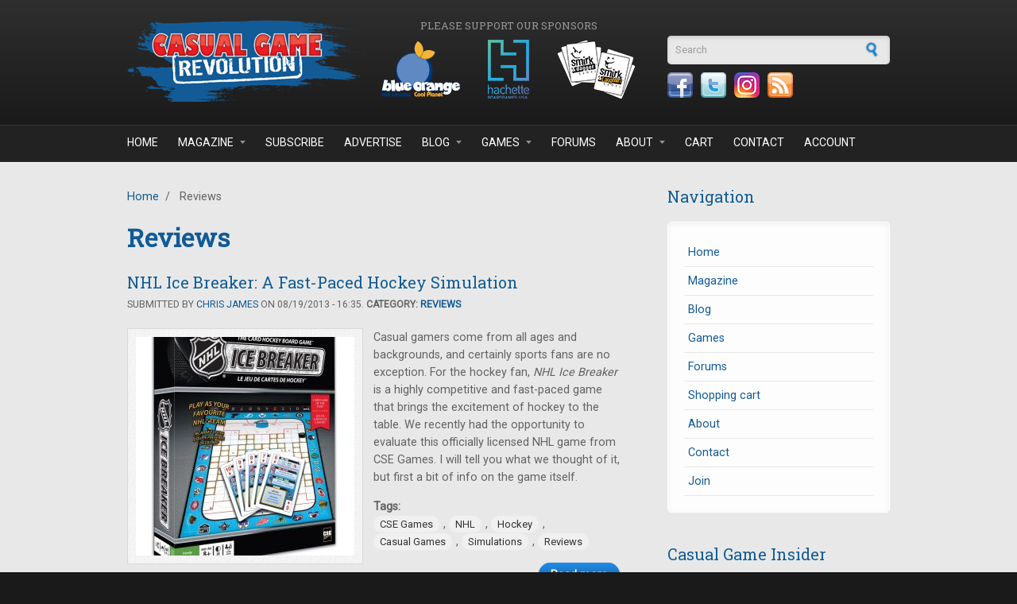

--- FILE ---
content_type: text/html; charset=utf-8
request_url: https://casualgamerevolution.com/tags/reviews?page=6
body_size: 9281
content:
<!DOCTYPE html PUBLIC "-//W3C//DTD XHTML+RDFa 1.0//EN"
  "http://www.w3.org/MarkUp/DTD/xhtml-rdfa-1.dtd">
<html xmlns="http://www.w3.org/1999/xhtml" xml:lang="en" version="XHTML+RDFa 1.0" dir="ltr"
  xmlns:fb="https://ogp.me/ns/fb#"
  xmlns:og="https://ogp.me/ns#">

<head profile="http://www.w3.org/1999/xhtml/vocab">
  <meta http-equiv="Content-Type" content="text/html; charset=utf-8" />
<meta http-equiv="x-dns-prefetch-control" content="on" />
<link rel="dns-prefetch" href="//casualgamerevolution.b-cdn.net" />
<!--[if IE 9]>
<link rel="prefetch" href="//casualgamerevolution.b-cdn.net" />
<![endif]-->
<link rel="shortcut icon" href="https://casualgamerevolution.b-cdn.net/sites/all/themes/corporateclean/favicon.ico" type="image/vnd.microsoft.icon" />
<meta name="generator" content="Drupal 7 (https://www.drupal.org)" />
<link rel="canonical" href="https://casualgamerevolution.com/tags/reviews" />
<link rel="shortlink" href="https://casualgamerevolution.com/taxonomy/term/81" />
<meta property="og:site_name" content="Casual Game Revolution" />
<meta property="og:type" content="article" />
<meta property="og:url" content="https://casualgamerevolution.com/tags/reviews" />
<meta property="og:title" content="Reviews" />
<meta name="twitter:card" content="summary" />
<meta name="twitter:url" content="https://casualgamerevolution.com/tags/reviews" />
<meta name="twitter:title" content="Reviews" />

<!-- Facebook Pixel Code -->
<script>
!function(f,b,e,v,n,t,s){if(f.fbq)return;n=f.fbq=function(){n.callMethod?
n.callMethod.apply(n,arguments):n.queue.push(arguments)};if(!f._fbq)f._fbq=n;
n.push=n;n.loaded=!0;n.version='2.0';n.queue=[];t=b.createElement(e);t.async=!0;
t.src=v;s=b.getElementsByTagName(e)[0];s.parentNode.insertBefore(t,s)}(window,
document,'script','//connect.facebook.net/en_US/fbevents.js');

fbq('init', '1090679201009766');
fbq('track', 'PageView');
</script>
<noscript><img height='1' width='1' style='display:none' src='https://www.facebook.com/tr?id=1090679201009766&ev=PageView&noscript=1' /></noscript>
<!-- End Facebook Pixel Code -->
    <title>Reviews | Page 7 | Casual Game Revolution</title>
  <link rel="alternate" type="application/rss+xml" title="Casual Game Revolution RSS" href="http://casualgamerevolution.com/rss.xml" />
  <link href="https://fonts.googleapis.com/css?family=Roboto|Roboto+Slab" rel="stylesheet">
  <link type="text/css" rel="stylesheet" href="https://casualgamerevolution.b-cdn.net/sites/default/files/cdn/css/https/css_snAp4mP09PaWsfBvhp7MQtSZeVZUJmarhZ1SXpLut5I.css" media="all" />
<link type="text/css" rel="stylesheet" href="https://casualgamerevolution.b-cdn.net/sites/default/files/cdn/css/https/css_2q7veiw8DXkqWNO7ds831MW2FL-I-ZPCfz5TDjjUN3Q.css" media="all" />
<link type="text/css" rel="stylesheet" href="https://casualgamerevolution.b-cdn.net/sites/default/files/cdn/css/https/css_EgcUVLMiBW0cuBLVtus7efgfob5GaceuRVRmQCz3uOM.css" media="all" />
<link type="text/css" rel="stylesheet" href="https://casualgamerevolution.b-cdn.net/sites/default/files/cdn/css/https/css_XxYHIsb5ThVCJtV7ZdbfJcW4QWZT6E2rJIWMDlPenm0.css" media="all" />
  <script type="text/javascript" src="https://casualgamerevolution.b-cdn.net/sites/default/files/js/js_YD9ro0PAqY25gGWrTki6TjRUG8TdokmmxjfqpNNfzVU.js"></script>
<script type="text/javascript" src="https://casualgamerevolution.b-cdn.net/sites/default/files/js/js_uW8I0m_XnhGil6Xw4D1_t-ELzO2MdE51btIdJVvccgI.js"></script>
<script type="text/javascript" src="https://casualgamerevolution.b-cdn.net/sites/default/files/js/js_O4Lm-mtIRmEipcfpBLhh-fu59c1EOD3hvIf5QmMXEp0.js"></script>
<script type="text/javascript" src="https://www.googletagmanager.com/gtag/js?id=UA-35522175-1"></script>
<script type="text/javascript">
<!--//--><![CDATA[//><!--
window.dataLayer = window.dataLayer || [];function gtag(){dataLayer.push(arguments)};gtag("js", new Date());gtag("set", "developer_id.dMDhkMT", true);gtag("config", "UA-35522175-1", {"groups":"default"});
//--><!]]>
</script>
<script type="text/javascript">
<!--//--><![CDATA[//><!--
jQuery.extend(Drupal.settings, {"basePath":"\/","pathPrefix":"","setHasJsCookie":0,"ajaxPageState":{"theme":"corporateclean","theme_token":"SmHroHk03bgnXoNGjYVOYM8PUi2Ra-Q7iuuPYQJnnpM","js":{"misc\/jquery.js":1,"misc\/jquery-extend-3.4.0.js":1,"misc\/jquery-html-prefilter-3.5.0-backport.js":1,"misc\/jquery.once.js":1,"misc\/drupal.js":1,"sites\/all\/modules\/entityreference\/js\/entityreference.js":1,"sites\/all\/modules\/simpleads\/simpleads.js":1,"sites\/all\/modules\/simpleads\/modules\/simpleads_campaigns\/simpleads_campaigns.js":1,"sites\/all\/modules\/ubercart\/uc_file\/uc_file.js":1,"sites\/all\/libraries\/colorbox\/jquery.colorbox-min.js":1,"sites\/all\/libraries\/DOMPurify\/purify.min.js":1,"sites\/all\/modules\/colorbox\/js\/colorbox.js":1,"sites\/all\/modules\/colorbox\/styles\/default\/colorbox_style.js":1,"sites\/all\/modules\/quote\/quote.js":1,"sites\/all\/modules\/google_analytics\/googleanalytics.js":1,"https:\/\/www.googletagmanager.com\/gtag\/js?id=UA-35522175-1":1,"0":1},"css":{"modules\/system\/system.base.css":1,"modules\/system\/system.menus.css":1,"modules\/system\/system.messages.css":1,"modules\/system\/system.theme.css":1,"modules\/comment\/comment.css":1,"modules\/field\/theme\/field.css":1,"sites\/all\/modules\/logintoboggan\/logintoboggan.css":1,"modules\/node\/node.css":1,"modules\/poll\/poll.css":1,"modules\/search\/search.css":1,"sites\/all\/modules\/simpleads\/simpleads.css":1,"sites\/all\/modules\/ubercart\/uc_file\/uc_file.css":1,"sites\/all\/modules\/ubercart\/uc_order\/uc_order.css":1,"sites\/all\/modules\/ubercart\/uc_product\/uc_product.css":1,"sites\/all\/modules\/ubercart\/uc_store\/uc_store.css":1,"modules\/user\/user.css":1,"modules\/forum\/forum.css":1,"sites\/all\/modules\/views\/css\/views.css":1,"sites\/all\/modules\/ckeditor\/ckeditor.css":1,"sites\/all\/modules\/colorbox\/styles\/default\/colorbox_style.css":1,"profiles\/acquia\/modules\/ctools\/css\/ctools.css":1,"sites\/all\/modules\/panels\/css\/panels.css":1,"sites\/all\/modules\/quote\/quote.css":1,"sites\/all\/modules\/adsense\/css\/adsense.css":1,"modules\/taxonomy\/taxonomy.css":1,"sites\/all\/modules\/ds\/layouts\/ds_2col_stacked_fluid\/ds_2col_stacked_fluid.css":1,"sites\/all\/modules\/widgets\/widgets.css":1,"sites\/all\/themes\/corporateclean\/style.css":1,"sites\/all\/themes\/corporateclean\/color\/colors.css":1}},"colorbox":{"opacity":"0.85","current":"{current} of {total}","previous":"\u00ab Prev","next":"Next \u00bb","close":"Close","maxWidth":"98%","maxHeight":"98%","fixed":true,"mobiledetect":true,"mobiledevicewidth":"480px","file_public_path":"\/sites\/default\/files","specificPagesDefaultValue":"admin*\nimagebrowser*\nimg_assist*\nimce*\nnode\/add\/*\nnode\/*\/edit\nprint\/*\nprintpdf\/*\nsystem\/ajax\nsystem\/ajax\/*"},"jcarousel":{"ajaxPath":"\/jcarousel\/ajax\/views"},"quote_nest":"2","simpleads":{"url":{"ckeditor":"\/simpleads\/dashboard\/ckeditor"},"modulepath":"sites\/all\/modules\/simpleads"},"googleanalytics":{"account":["UA-35522175-1"],"trackOutbound":1,"trackMailto":1,"trackDownload":1,"trackDownloadExtensions":"7z|aac|arc|arj|asf|asx|avi|bin|csv|doc(x|m)?|dot(x|m)?|exe|flv|gif|gz|gzip|hqx|jar|jpe?g|js|mp(2|3|4|e?g)|mov(ie)?|msi|msp|pdf|phps|png|ppt(x|m)?|pot(x|m)?|pps(x|m)?|ppam|sld(x|m)?|thmx|qtm?|ra(m|r)?|sea|sit|tar|tgz|torrent|txt|wav|wma|wmv|wpd|xls(x|m|b)?|xlt(x|m)|xlam|xml|z|zip","trackColorbox":1},"urlIsAjaxTrusted":{"\/tags\/reviews?page=6":true}});
//--><!]]>
</script>
  <script type="text/javascript"> //<![CDATA[ 
var tlJsHost = ((window.location.protocol == "https:") ? "https://secure.comodo.com/" : "http://www.trustlogo.com/");
document.write(unescape("%3Cscript src='" + tlJsHost + "trustlogo/javascript/trustlogo.js' type='text/javascript'%3E%3C/script%3E"));
//]]>
</script>
</head>
<body class="html not-front not-logged-in one-sidebar sidebar-first page-taxonomy page-taxonomy-term page-taxonomy-term- page-taxonomy-term-81" >
  <div id="skip-link">
    <a href="#main-content" class="element-invisible element-focusable">Skip to main content</a>
  </div>
    
<!-- Header. -->
<div id="header">

    <div id="header-inside">
    
        <div id="header-inside-left">
            
                        <a href="/" title="Home"><img src="https://casualgamerevolution.b-cdn.net/sites/default/files/cgr_logo.png" alt="Home" /></a>
                 
                        
        </div>
        
		<div id="header-inside-center">
		
						<div id="sponsor_area">
			  <div class="region region-sponsor-area">
    <div id="block-simpleads-ad-groups-284" class="block block-simpleads">

<h2>Please support our sponsors</h2>

<div class="content">
<div class="header">
  <div class="ad-link"></div>
</div>
<div class="adslist">
      <div class="simpleads-284">
    	    
<div id="ad_groups_284">
  <div class="simplead-container image-ad first">
        <a href="https://casualgamerevolution.com/simpleads/redirect/762" target="_blank" rel="nofollow"><img src="https://casualgamerevolution.b-cdn.net/sites/default/files/field/image/sponsor_blue_orange.png" width="100" height="75" alt="Blue Orange Games" /></a>  </div><div class="simplead-container image-ad ">
        <a href="https://casualgamerevolution.com/simpleads/redirect/3651" target="_blank" rel="nofollow"><img src="https://casualgamerevolution.b-cdn.net/sites/default/files/field/image/sponsor_hachette.png" width="100" height="75" alt="Hachette" /></a>  </div><div class="simplead-container image-ad last">
        <a href="https://casualgamerevolution.com/simpleads/redirect/2475" target="_blank" rel="nofollow"><img src="https://casualgamerevolution.b-cdn.net/sites/default/files/field/image/sponsor_smirk_and_dagger.png" width="100" height="75" alt="Smirk &amp;amp; Dagger" /></a>  </div></div>  
  </div>

    
</div>
</div>
</div>  </div>
			</div>
					
		</div>
		
        <div id="header-inside-right">
		  <div class="region region-search-area">
    <div id="block-search-form" class="block block-search">


<div class="content">
<form action="/tags/reviews?page=6" method="post" id="search-block-form" accept-charset="UTF-8"><div><div class="container-inline">
      <h2 class="element-invisible">Search form</h2>
    <div class="form-item form-type-textfield form-item-search-block-form">
 <input onblur="if (this.value == &#039;&#039;) {this.value = &#039;Search&#039;;}" onfocus="if (this.value == &#039;Search&#039;) {this.value = &#039;&#039;;}" type="text" id="edit-search-block-form--2" name="search_block_form" value="Search" size="15" maxlength="128" class="form-text" />
</div>
<div class="form-actions form-wrapper" id="edit-actions--3"><input type="image" id="edit-submit" name="submit" src="https://casualgamerevolution.b-cdn.net//sites/all/themes/corporateclean/images/search-button.png" class="form-submit" /></div><input type="hidden" name="form_build_id" value="form-cX-7sVqS90WNzjaTg_InZ2CQ9YmON-VG73NsaDf4Olg" />
<input type="hidden" name="form_id" value="search_block_form" />
</div>
</div></form></div>
</div><div id="block-widgets-s-socialmedia-profile-default" class="block block-widgets">


<div class="content">
<div id="widgets-element-socialmedia_profile-default" class="widgets widgets-set widgets-set-horizontal widgets-style-horizontal"><div id="widgets-element-socialmedia_socialmedia-facebook-profile-button" class="widgets widgets-element widgets-element-horizontal widgets-style-horizontal"><a href="https://www.facebook.com/CasualGameRevolution" title="Visit CasualGameRevolution on Facebook" target="_blank"><img src="https://casualgamerevolution.b-cdn.net/sites/all/modules/socialmedia/icons/levelten/glossy/32x32/facebook.png" alt="Facebook icon"></a></div><div id="widgets-element-socialmedia_socialmedia-twitter-profile-button" class="widgets widgets-element widgets-element-horizontal widgets-style-horizontal"><a href="//twitter.com/CasualGameRev" title="Visit CasualGameRev on Twitter" target="_blank"><img src="https://casualgamerevolution.b-cdn.net/sites/all/modules/socialmedia/icons/levelten/glossy/32x32/twitter.png" alt="Twitter icon" ></a></div><div id="widgets-element-socialmedia_socialmedia-instagram-profile-button" class="widgets widgets-element widgets-element-horizontal widgets-style-horizontal"><a href="https://www.instagram.com/casualgamerevolution/" title="Visit  on Instagram" target="_blank"><img src="https://casualgamerevolution.b-cdn.net/sites/all/modules/socialmedia/icons/levelten/glossy/32x32/instagram.png" alt="Instagram icon" ></a></div><div id="widgets-element-socialmedia_socialmedia-rss-feed-button" class="widgets widgets-element widgets-element-horizontal widgets-style-horizontal"><a href="http://casualgamerevolution.com/rss.xml" title="Subscribe to Casual Game Revolution via RSS" target="_blank"><img src="https://casualgamerevolution.b-cdn.net/sites/all/modules/socialmedia/icons/levelten/glossy/32x32/rss.png" alt="RSS icon" ></a></div><div class="widgets-clear"></div></div></div>
</div>  </div>
    
        </div>
    
    </div><!-- EOF: #header-inside -->

</div><!-- EOF: #header -->

<!-- Header Menu. -->
<div id="header-menu">

<div id="header-menu-inside">
    <ul class="menu"><li class="first leaf"><a href="/">Home</a></li>
<li class="expanded"><a href="/magazine" title="">Magazine</a><ul class="menu"><li class="first leaf"><a href="/magazine" title="">Casual Game Insider</a></li>
<li class="leaf"><a href="/magazine/subscribe">Subscribe</a></li>
<li class="leaf"><a href="/magazine/latest-issue">Latest Issue</a></li>
<li class="leaf"><a href="/magazine/issues" title="">Back Issues</a></li>
<li class="leaf"><a href="/magazine/submissions">Article Submissions</a></li>
<li class="last leaf"><a href="/advertise" title="Learn about advertising and marketing opportunities">Advertising</a></li>
</ul></li>
<li class="leaf"><a href="/magazine/subscribe" title="Subscribe to Casual Game Insider magazine">Subscribe</a></li>
<li class="leaf"><a href="/advertise">Advertise</a></li>
<li class="expanded"><a href="/blog" title="">Blog</a><ul class="menu"><li class="first leaf"><a href="/blog/news" title="">News</a></li>
<li class="leaf"><a href="/blog/articles" title="">Articles</a></li>
<li class="leaf"><a href="/blog/reviews" title="">Reviews</a></li>
<li class="leaf"><a href="/blog/videos" title="">Videos</a></li>
<li class="last leaf"><a href="/blog/giveaways" title="">Giveaways</a></li>
</ul></li>
<li class="expanded"><a href="/games" title="">Games</a><ul class="menu"><li class="first leaf"><a href="/games" title="">Recommended Games</a></li>
<li class="leaf"><a href="/games/reviews" title="">Reviewed Games</a></li>
<li class="last leaf"><a href="/games/review-info">Game Review Info</a></li>
</ul></li>
<li class="leaf"><a href="/forums" title="">Forums</a></li>
<li class="expanded"><a href="/about/what-we-do" title="">About</a><ul class="menu"><li class="first leaf"><a href="/about/what-we-do">What We Do</a></li>
<li class="leaf"><a href="/about/who-we-are">Who we are</a></li>
<li class="leaf"><a href="/about/what-is-a-casual-game">What is a Casual Game?</a></li>
<li class="leaf"><a href="/press">Press</a></li>
<li class="leaf"><a href="/about/affiliate-program">Affiliate Program</a></li>
<li class="last leaf"><a href="/retailer">Retailer Network</a></li>
</ul></li>
<li class="leaf"><a href="/cart" title="Shopping cart">Cart</a></li>
<li class="leaf"><a href="/contact" title="">Contact</a></li>
<li class="last leaf"><a href="/user" title="">Account</a></li>
</ul></div><!-- EOF: #header-menu-inside -->

</div><!-- EOF: #header-menu -->


<!-- Banner. -->
<div id="banner">

	
</div><!-- EOF: #banner -->


<!-- Content. -->
<div id="content">

    <div id="content-inside" class="inside">
    
        <div id="main">
            
            <div class="breadcrumb"><a href="/">Home</a> <span class="breadcrumb-separator">/</span> Reviews</div>            
                   
                 
                        
                        
			                        <h1>Reviews</h1>
                                    
                        
              <div class="region region-content">
    <div id="block-system-main" class="block block-system">


<div class="content">
<div class="term-listing-heading"><div id="taxonomy-term-81" class="taxonomy-term vocabulary-tags">

  
  <div class="content">
      </div>

</div>
</div><div  class="ds-2col-stacked-fluid node node-article node-promoted node-teaser view-mode-teaser clearfix">

  
  <div class="group-header">
    <div class="field field-name-title field-type-ds field-label-hidden"><div class="field-items"><div class="field-item even"><h2><a href="/blog/2013/08/nhl-ice-breaker-a-fast-paced-hockey-simulation">NHL Ice Breaker: A Fast-Paced Hockey Simulation</a></h2></div></div></div><div class="submitted">Submitted by <a href="https://casualgamerevolution.com/user/chris-james" title="Visit Chris James's page">Chris James</a> on 08/19/2013 - 16:35. <strong>Category: <a href="https://casualgamerevolution.com/blog/reviews" title="See more posts from the Reviews category">Reviews</a></a></strong></div>  </div>

      <div class="group-left">
      <div class="article-teaser-image"><a href="/blog/2013/08/nhl-ice-breaker-a-fast-paced-hockey-simulation"><img src="https://casualgamerevolution.b-cdn.net/sites/default/files/styles/medium_teaser/public/field/image/nhl_ice_breaker_0.jpg?itok=t7U8bkjC" alt="NHL Ice Breaker" /></a></div>    </div>
  
      <div class="group-right">
      <div class="field field-name-body field-type-text-with-summary field-label-hidden"><div class="field-items"><div class="field-item even"><p>Casual gamers come from all ages and backgrounds, and certainly sports fans are no exception. For the hockey fan, <em>NHL Ice Breaker</em> is a highly competitive and fast-paced game that brings the excitement of hockey to the table. We recently had the opportunity to evaluate this officially licensed NHL game from CSE Games. I will tell you what we thought of it, but first a bit of info on the game itself.</p>
</div></div></div><div class="field field-name-field-tags field-type-taxonomy-term-reference field-label-inline clearfix"><div class="field-label">Tags:&nbsp;</div><div class="field-items"><div class="field-item even"><a href="/tags/cse-games">CSE Games</a>, <a href="/tags/nhl">NHL</a>, <a href="/tags/hockey">Hockey</a>, <a href="/tags/casual-games">Casual Games</a>, <a href="/tags/simulations">Simulations</a>, <a href="/tags/reviews" class="active">Reviews</a></div></div></div><div class="links"><ul><li><a href="/blog/2013/08/nhl-ice-breaker-a-fast-paced-hockey-simulation" class="">Read more</a></li></ul></div>    </div>
  
  <div class="group-footer">
      </div>

</div>

<div  class="ds-2col-stacked-fluid node node-article node-promoted node-teaser view-mode-teaser clearfix">

  
  <div class="group-header">
    <div class="field field-name-title field-type-ds field-label-hidden"><div class="field-items"><div class="field-item even"><h2><a href="/blog/2013/08/flash-nada-and-botchee-a-review-of-3-quick-dice-games">Flash, Nada, and Botchee: A Review of 3 Quick Dice Games</a></h2></div></div></div><div class="submitted">Submitted by <a href="https://casualgamerevolution.com/user/chris-james" title="Visit Chris James's page">Chris James</a> on 08/19/2013 - 12:04. <strong>Category: <a href="https://casualgamerevolution.com/blog/reviews" title="See more posts from the Reviews category">Reviews</a></a></strong></div>  </div>

      <div class="group-left">
      <div class="article-teaser-image"><a href="/blog/2013/08/flash-nada-and-botchee-a-review-of-3-quick-dice-games"><img src="https://casualgamerevolution.b-cdn.net/sites/default/files/styles/medium_teaser/public/field/image/dice_games.jpg?itok=LUgrbpL4" alt="Flash!, Nada!, and Botchee" /></a></div>    </div>
  
      <div class="group-right">
      <div class="field field-name-body field-type-text-with-summary field-label-hidden"><div class="field-items"><div class="field-item even"><p>Who doesn't love rolling a handful of dice? Dice games are plentiful nowadays, and everyone should have a few good casual dice games in their game collection. We have recently evaluated three new ones, <em>Flash!</em>, <em>Nada!</em>, and <em>Botchee</em>. Find out below how we liked each of them.</p>
</div></div></div><div class="field field-name-field-tags field-type-taxonomy-term-reference field-label-inline clearfix"><div class="field-label">Tags:&nbsp;</div><div class="field-items"><div class="field-item even"><a href="/tags/dice-games">Dice Games</a>, <a href="/tags/casual-games">Casual Games</a>, <a href="/tags/blue-orange-games">Blue Orange Games</a>, <a href="/tags/botchee">Botchee</a>, <a href="/tags/reviews" class="active">Reviews</a></div></div></div><div class="links"><ul><li><a href="/blog/2013/08/flash-nada-and-botchee-a-review-of-3-quick-dice-games" class="">Read more</a></li></ul></div>    </div>
  
  <div class="group-footer">
      </div>

</div>

<div  class="ds-2col-stacked node node-magazine-issue node-promoted node-teaser view-mode-teaser clearfix">

  
  <div class="group-header">
    <div class="field field-name-title field-type-ds field-label-hidden"><div class="field-items"><div class="field-item even"><h2><a href="/magazine/issues/cgi5-flash-point-the-spiel-des-jahres-and-holiday-gaming">CGI#5: Flash Point, the Spiel des Jahres, and Holiday Gaming</a></h2></div></div></div><div class="submitted">Casual Game Insider, Issue #5, Fall 2013</div>  </div>

  <div class="group-left">
    <div class="field field-name-uc-product-image field-type-image field-label-hidden"><div class="field-items"><div class="field-item even"><a href="/magazine/issues/cgi5-flash-point-the-spiel-des-jahres-and-holiday-gaming"><img src="https://casualgamerevolution.b-cdn.net/sites/default/files/styles/magazine_teaser/public/cgi_issue5_flat.jpg?itok=VU8Op32r" width="400" height="518" alt="" /></a></div></div></div>  </div>

  <div class="group-right">
    <div class="field field-name-body field-type-text-with-summary field-label-hidden"><div class="field-items"><div class="field-item even"><p><em>Flash Point: Fire Rescue</em> expansions make the original game even better. Plus: a behind-the-scenes look at the Spiel des Jahres award and a review of <em>Hanabi</em>, 15 things to consider when choosing games for the holidays, how the recommended age label is misleading people everywhere, and a look back at the first 40 years of <em>Realm</em>, a classic abstract game by a prolific designer.</p>
</div></div></div><div class="links"><ul><li><a href="/magazine/issues/cgi5-flash-point-the-spiel-des-jahres-and-holiday-gaming" class="">More Information</a></li></ul></div>  </div>

  <div class="group-footer">
      </div>

</div>

<div  class="ds-2col-stacked-fluid node node-article node-promoted node-teaser view-mode-teaser clearfix">

  
  <div class="group-header">
    <div class="field field-name-title field-type-ds field-label-hidden"><div class="field-items"><div class="field-item even"><h2><a href="/blog/2013/05/good-luck-storming-the-castle-a-review-of-castle-dash">Good Luck Storming the Castle! A Review of Castle Dash</a></h2></div></div></div><div class="submitted">Submitted by <a href="https://casualgamerevolution.com/user/chris-james" title="Visit Chris James's page">Chris James</a> on 05/16/2013 - 12:47. <strong>Category: <a href="https://casualgamerevolution.com/blog/reviews" title="See more posts from the Reviews category">Reviews</a></a></strong></div>  </div>

      <div class="group-left">
      <div class="article-teaser-image"><a href="/blog/2013/05/good-luck-storming-the-castle-a-review-of-castle-dash"><img src="https://casualgamerevolution.b-cdn.net/sites/default/files/styles/medium_teaser/public/field/image/castle_dash.png?itok=3PMCBSsH" alt="Castle Dash" /></a></div>    </div>
  
      <div class="group-right">
      <div class="field field-name-body field-type-text-with-summary field-label-hidden"><div class="field-items"><div class="field-item even"><p>What do medieval kingdoms do best? Why, acquire treasure, of course! But if you really want to make sure you have more treasure than the neighboring kingdoms, you might as well steal theirs.</p>
</div></div></div><div class="field field-name-field-tags field-type-taxonomy-term-reference field-label-inline clearfix"><div class="field-label">Tags:&nbsp;</div><div class="field-items"><div class="field-item even"><a href="/tags/castle-dash">Castle Dash</a>, <a href="/tags/5th-street-games">5th Street Games</a>, <a href="/tags/casual-games">Casual Games</a>, <a href="/tags/reviews" class="active">Reviews</a></div></div></div><div class="links"><ul><li><a href="/blog/2013/05/good-luck-storming-the-castle-a-review-of-castle-dash" class="">Read more</a></li></ul></div>    </div>
  
  <div class="group-footer">
      </div>

</div>

<div  class="ds-2col-stacked-fluid node node-article node-promoted node-teaser view-mode-teaser clearfix">

  
  <div class="group-header">
    <div class="field field-name-title field-type-ds field-label-hidden"><div class="field-items"><div class="field-item even"><h2><a href="/blog/2013/05/legendary-laugh-factory-a-review-of-word-whimsy">Legendary Laugh Factory: A Review of Word Whimsy</a></h2></div></div></div><div class="submitted">Submitted by <a href="https://casualgamerevolution.com/user/chris-james" title="Visit Chris James's page">Chris James</a> on 05/16/2013 - 11:47. <strong>Category: <a href="https://casualgamerevolution.com/blog/reviews" title="See more posts from the Reviews category">Reviews</a></a></strong></div>  </div>

      <div class="group-left">
      <div class="article-teaser-image"><a href="/blog/2013/05/legendary-laugh-factory-a-review-of-word-whimsy"><img src="https://casualgamerevolution.b-cdn.net/sites/default/files/styles/medium_teaser/public/field/image/word_whimsy.jpg?itok=phxOu58u" alt="Word Whimsy" /></a></div>    </div>
  
      <div class="group-right">
      <div class="field field-name-body field-type-text-with-summary field-label-hidden"><div class="field-items"><div class="field-item even"><p>What do you think is "probably a bad idea"? Giant cyborg boogers? An unholy cockroach temptress? Or maybe a super bad exploding unicorn? In <em>Word Whimsy</em>, by Cryptozoic Entertainment, you get the chance to decide which of these often random and nonsensical answers is best. In the right atmosphere and with the right people, this can lead to a ton of juvenile laughter that will make you feel like you're in middle school again.</p>
</div></div></div><div class="field field-name-field-tags field-type-taxonomy-term-reference field-label-inline clearfix"><div class="field-label">Tags:&nbsp;</div><div class="field-items"><div class="field-item even"><a href="/tags/word-whimsy">Word Whimsy</a>, <a href="/tags/cryptozoic">Cryptozoic</a>, <a href="/tags/party-games">Party Games</a>, <a href="/tags/reviews" class="active">Reviews</a></div></div></div><div class="links"><ul><li><a href="/blog/2013/05/legendary-laugh-factory-a-review-of-word-whimsy" class="">Read more</a></li></ul></div>    </div>
  
  <div class="group-footer">
      </div>

</div>

<div  class="ds-2col-stacked node node-magazine-issue node-promoted node-teaser view-mode-teaser clearfix">

  
  <div class="group-header">
    <div class="field field-name-title field-type-ds field-label-hidden"><div class="field-items"><div class="field-item even"><h2><a href="/magazine/issues/cgi4-dungeon-roll-casual-game-design-and-online-gaming">CGI#4: Dungeon Roll, Casual Game Design, and Online Gaming</a></h2></div></div></div><div class="submitted">Casual Game Insider, Issue #4, Summer 2013</div>  </div>

  <div class="group-left">
    <div class="field field-name-uc-product-image field-type-image field-label-hidden"><div class="field-items"><div class="field-item even"><a href="/magazine/issues/cgi4-dungeon-roll-casual-game-design-and-online-gaming"><img src="https://casualgamerevolution.b-cdn.net/sites/default/files/styles/magazine_teaser/public/cgi_issue4_flat.jpg?itok=87rS45zz" width="400" height="518" alt="" /></a></div></div></div>  </div>

  <div class="group-right">
    <div class="field field-name-body field-type-text-with-summary field-label-hidden"><div class="field-items"><div class="field-item even"><p>TMG’s Kickstarter smash-hit dice game, <em>Dungeon Roll</em>, is fun for the whole family. Plus: 3 design tips to keep your strategy game casual, a free card game by casual game designer Daniel Solis, the threats that video game resellers are facing and how board games can help prevent the impending doom, a side-by-side comparison of online boardgaming platforms, an inside look at The Game Crafter and the impact of print-on-demand publishing on the industry, and a look back at the first year of Casual Game Insider.</p>
</div></div></div><div class="links"><ul><li><a href="/magazine/issues/cgi4-dungeon-roll-casual-game-design-and-online-gaming" class="">More Information</a></li></ul></div>  </div>

  <div class="group-footer">
      </div>

</div>

<div  class="ds-2col-stacked-fluid node node-article node-promoted node-teaser view-mode-teaser clearfix">

  
  <div class="group-header">
    <div class="field field-name-title field-type-ds field-label-hidden"><div class="field-items"><div class="field-item even"><h2><a href="/blog/2013/04/deadwood-this-town-is-big-enough-for-the-two-of-us">Deadwood: This Town IS Big Enough for the Two of Us</a></h2></div></div></div><div class="submitted">Submitted by <a href="https://casualgamerevolution.com/user/chris-james" title="Visit Chris James's page">Chris James</a> on 04/16/2013 - 11:28. <strong>Category: <a href="https://casualgamerevolution.com/blog/reviews" title="See more posts from the Reviews category">Reviews</a></a></strong></div>  </div>

      <div class="group-left">
      <div class="article-teaser-image"><a href="/blog/2013/04/deadwood-this-town-is-big-enough-for-the-two-of-us"><img src="https://casualgamerevolution.b-cdn.net/sites/default/files/styles/medium_teaser/public/field/image/deadwood.jpg?itok=ayciipTC" alt="Deadwood game" /></a></div>    </div>
  
      <div class="group-right">
      <div class="field field-name-body field-type-text-with-summary field-label-hidden"><div class="field-items"><div class="field-item even"><p>In our house there really doesn’t need to be a reason for a new game, however it is almost a guarantee that there will be one for every holiday, and Easter was no exception.  The game: <em>Deadwood</em>, designed by Loic Lamy and published by Fantasy Flight Games. A fairly simple game in which, depending on where you place your cowboys, you gain wanted posters, add buildings and railroads, make a little money, and you may even find yourself in a duel.</p>
</div></div></div><div class="field field-name-field-tags field-type-taxonomy-term-reference field-label-inline clearfix"><div class="field-label">Tags:&nbsp;</div><div class="field-items"><div class="field-item even"><a href="/tags/deadwood">Deadwood</a>, <a href="/tags/fantasy-flight-games">Fantasy Flight Games</a>, <a href="/tags/casual-games">Casual Games</a>, <a href="/tags/reviews" class="active">Reviews</a></div></div></div><div class="links"><ul><li><a href="/blog/2013/04/deadwood-this-town-is-big-enough-for-the-two-of-us" class="">Read more</a></li></ul></div>    </div>
  
  <div class="group-footer">
      </div>

</div>

<div  class="ds-2col-stacked-fluid node node-article node-promoted node-teaser view-mode-teaser clearfix">

  
  <div class="group-header">
    <div class="field field-name-title field-type-ds field-label-hidden"><div class="field-items"><div class="field-item even"><h2><a href="/blog/2013/04/fairy-land-a-fantastic-frolic-in-the-forest">Fairy Land: A Fantastic Frolic in the Forest</a></h2></div></div></div><div class="submitted">Submitted by <a href="https://casualgamerevolution.com/user/melanie-james" title="Visit Melanie James's page">Melanie James</a> on 04/16/2013 - 10:40. <strong>Category: <a href="https://casualgamerevolution.com/blog/reviews" title="See more posts from the Reviews category">Reviews</a></a></strong></div>  </div>

      <div class="group-left">
      <div class="article-teaser-image"><a href="/blog/2013/04/fairy-land-a-fantastic-frolic-in-the-forest"><img src="https://casualgamerevolution.b-cdn.net/sites/default/files/styles/medium_teaser/public/field/image/Fairy_Land.jpg?itok=Ro849s5Y" alt="Fairy Land card game" /></a></div>    </div>
  
      <div class="group-right">
      <div class="field field-name-body field-type-text-with-summary field-label-hidden"><div class="field-items"><div class="field-item even"><p>A review of <em>Fairy Land</em> by ElfinWerks. <em>Fairy Land</em> is a strategic casual card game for 2-4 players and takes approximately 30-45 minutes to play.</p></div></div></div><div class="field field-name-field-tags field-type-taxonomy-term-reference field-label-inline clearfix"><div class="field-label">Tags:&nbsp;</div><div class="field-items"><div class="field-item even"><a href="/tags/fairy-land">Fairy Land</a>, <a href="/tags/elfinwerks">ElfinWerks</a>, <a href="/tags/card-games">Card Games</a>, <a href="/tags/reviews" class="active">Reviews</a></div></div></div><div class="links"><ul><li><a href="/blog/2013/04/fairy-land-a-fantastic-frolic-in-the-forest" class="">Read more</a></li></ul></div>    </div>
  
  <div class="group-footer">
      </div>

</div>

<div  class="ds-2col-stacked-fluid node node-article node-promoted node-teaser view-mode-teaser clearfix">

  
  <div class="group-header">
    <div class="field field-name-title field-type-ds field-label-hidden"><div class="field-items"><div class="field-item even"><h2><a href="/blog/2013/03/a-rapid-review-of-for-sale">A Rapid Review of For Sale</a></h2></div></div></div><div class="submitted">Submitted by <a href="https://casualgamerevolution.com/user/chris-james" title="Visit Chris James's page">Chris James</a> on 03/15/2013 - 19:24. <strong>Category: <a href="https://casualgamerevolution.com/blog/reviews" title="See more posts from the Reviews category">Reviews</a></a></strong></div>  </div>

      <div class="group-left">
      <div class="article-teaser-image"><a href="/blog/2013/03/a-rapid-review-of-for-sale"><img src="https://casualgamerevolution.b-cdn.net/sites/default/files/styles/medium_teaser/public/field/image/for_sale_0.jpg?itok=72xHkuK2" alt="For Sale" /></a></div>    </div>
  
      <div class="group-right">
      <div class="field field-name-body field-type-text-with-summary field-label-hidden"><div class="field-items"><div class="field-item even"><p>Who knew buying and selling real estate could be so much fun? In <em>For Sale</em> by Gryphon Games, there are no banks, realtors, title companies, or legalese required, just a very simple and fun casual gaming experience. Players bid on different properties ranging from a cardboard box to a space station, then turn around and sell them for (hopefully) more money.</p>
</div></div></div><div class="field field-name-field-tags field-type-taxonomy-term-reference field-label-inline clearfix"><div class="field-label">Tags:&nbsp;</div><div class="field-items"><div class="field-item even"><a href="/tags/rapid-reviews">Rapid Reviews</a>, <a href="/tags/reviews" class="active">Reviews</a>, <a href="/tags/for-sale">For Sale</a>, <a href="/tags/gryphon-games">Gryphon Games</a>, <a href="/tags/casual-games">Casual Games</a></div></div></div><div class="links"><ul><li><a href="/blog/2013/03/a-rapid-review-of-for-sale" class="">Read more</a></li></ul></div>    </div>
  
  <div class="group-footer">
      </div>

</div>

<div  class="ds-2col-stacked-fluid node node-article node-promoted node-teaser view-mode-teaser clearfix">

  
  <div class="group-header">
    <div class="field field-name-title field-type-ds field-label-hidden"><div class="field-items"><div class="field-item even"><h2><a href="/blog/2013/03/tokaido-a-review-and-giveaway">Tokaido: A Review and Giveaway</a></h2></div></div></div><div class="submitted">Submitted by <a href="https://casualgamerevolution.com/user/chris-james" title="Visit Chris James's page">Chris James</a> on 03/15/2013 - 15:53. <strong>Category: <a href="https://casualgamerevolution.com/blog/giveaways" title="See more posts from the Giveaways category">Giveaways</a>, <a href="https://casualgamerevolution.com/blog/reviews" title="See more posts from the Reviews category">Reviews</a></a></strong></div>  </div>

      <div class="group-left">
      <div class="article-teaser-image"><a href="/blog/2013/03/tokaido-a-review-and-giveaway"><img src="https://casualgamerevolution.b-cdn.net/sites/default/files/styles/medium_teaser/public/field/image/tokaido.jpg?itok=AwwH-CTS" alt="Tokaido" /></a></div>    </div>
  
      <div class="group-right">
      <div class="field field-name-body field-type-text-with-summary field-label-hidden"><div class="field-items"><div class="field-item even"><p>How about a double-feature? Learn about <em>Tokaido</em>, an elegant game by Fun Forge and Passport Game Studios, and enter to win a brand new copy to try out for yourself.</p>
</div></div></div><div class="field field-name-field-tags field-type-taxonomy-term-reference field-label-inline clearfix"><div class="field-label">Tags:&nbsp;</div><div class="field-items"><div class="field-item even"><a href="/tags/giveaways">Giveaways</a>, <a href="/tags/casual-games">Casual Games</a>, <a href="/tags/reviews" class="active">Reviews</a>, <a href="/tags/tokaido">Tokaido</a>, <a href="/tags/fun-forge">Fun Forge</a>, <a href="/tags/passport-game-studios">Passport Game Studios</a></div></div></div><div class="links"><ul><li><a href="/blog/2013/03/tokaido-a-review-and-giveaway" class="">Read more</a></li></ul></div>    </div>
  
  <div class="group-footer">
      </div>

</div>

<h2 class="element-invisible">Pages</h2><div class="item-list"><ul class="pager"><li class="pager-first first"><a title="Go to first page" href="/tags/reviews">« first</a></li>
<li class="pager-previous"><a title="Go to previous page" href="/tags/reviews?page=5">‹ previous</a></li>
<li class="pager-item"><a title="Go to page 1" href="/tags/reviews">1</a></li>
<li class="pager-item"><a title="Go to page 2" href="/tags/reviews?page=1">2</a></li>
<li class="pager-item"><a title="Go to page 3" href="/tags/reviews?page=2">3</a></li>
<li class="pager-item"><a title="Go to page 4" href="/tags/reviews?page=3">4</a></li>
<li class="pager-item"><a title="Go to page 5" href="/tags/reviews?page=4">5</a></li>
<li class="pager-item"><a title="Go to page 6" href="/tags/reviews?page=5">6</a></li>
<li class="pager-current">7</li>
<li class="pager-item"><a title="Go to page 8" href="/tags/reviews?page=7">8</a></li>
<li class="pager-next"><a title="Go to next page" href="/tags/reviews?page=7">next ›</a></li>
<li class="pager-last last"><a title="Go to last page" href="/tags/reviews?page=7">last »</a></li>
</ul></div></div>
</div>  </div>
            
                        
        </div><!-- EOF: #main -->
        
        <div id="sidebar">
             
              <div class="region region-sidebar-first">
    <div id="block-system-navigation" class="block block-system block-menu">

<h2>Navigation</h2>

<div class="content">
<ul class="menu"><li class="first leaf"><a href="/" title="Home page">Home</a></li>
<li class="collapsed"><a href="/magazine" title="Casual Game Insider magazine">Magazine</a></li>
<li class="collapsed"><a href="/blog" title="Blog posts by our editors">Blog</a></li>
<li class="leaf"><a href="/games" title="">Games</a></li>
<li class="collapsed"><a href="/forums">Forums</a></li>
<li class="leaf"><a href="/cart" title="View/modify the contents of your shopping cart or proceed to checkout.">Shopping cart</a></li>
<li class="collapsed"><a href="/about/what-we-do" title="About Casual Game Revolution">About</a></li>
<li class="leaf"><a href="/contact">Contact</a></li>
<li class="last leaf"><a href="/user/register" title="Join the Casual Game Revolution">Join</a></li>
</ul></div>
</div><div id="block-views-latest-magazine-issue-block" class="block block-views">

<h2>Casual Game Insider</h2>

<div class="content">
<div class="view view-latest-magazine-issue view-id-latest_magazine_issue view-display-id-block view-dom-id-21129088a7f0e875f1de87e262965cb3">
        
  
  
      <div class="view-content">
        <div class="views-row views-row-1 views-row-odd views-row-first views-row-last">
    <div  class="ds-1col node node-magazine-issue node-promoted view-mode-block clearfix">

  
  <div class="field field-name-uc-product-image field-type-image field-label-hidden"><div class="field-items"><div class="field-item even"><a href="/magazine/issues/cgi54-wispwood-the-game-makers-spiel-2025-and-big-box-games"><img src="https://casualgamerevolution.b-cdn.net/sites/default/files/styles/magazine_block/public/cgi_issue54_flat.jpg?itok=C33RbFSU" width="235" height="304" alt="" /></a></div></div></div><div class="field field-name-title field-type-ds field-label-hidden"><div class="field-items"><div class="field-item even"><p>CGI#54: Wispwood, The Game Makers, SPIEL 2025, and Big Box Games</p></div></div></div><div class="field field-name-simple-preview-links field-type-ds field-label-hidden"><div class="field-items"><div class="field-item even"><div class="center">
<a href="https://casualgamerevolution.com/magazine/issues/cgi54-wispwood-the-game-makers-spiel-2025-and-big-box-games" title="Purchase this issue" class="more">Purchase</a>
<a href="/magazine/subscribe" title="Subscribe to Casual Game Insider" class="more">Subscribe</a>
</div></div></div></div></div>

  </div>
    </div>
  
  
  
  
  
  
</div></div>
</div>  </div>

        </div><!-- EOF: #sidebar -->

    </div><!-- EOF: #content-inside -->

</div><!-- EOF: #content -->

<!-- Footer -->    
<div id="footer">

    <div id="footer-inside">
    
        <div class="footer-area first">
                </div><!-- EOF: .footer-area -->
        
        <div class="footer-area second">
                </div><!-- EOF: .footer-area -->
        
        <div class="footer-area third">
                </div><!-- EOF: .footer-area -->
       
    </div><!-- EOF: #footer-inside -->

</div><!-- EOF: #footer -->

<!-- Footer -->    
<div id="footer-bottom">

    <div id="footer-bottom-inside">
    
    	<div id="footer-bottom-left">
        
            <ul class="secondary-menu links clearfix"><li class="menu-1225 first"><a href="/user/register" title="Sign up for an account">Join</a></li>
<li class="menu-1224 last"><a href="/user/login" title="Log into your account">Log in</a></li>
</ul>            
              <div class="region region-footer">
    <div id="block-widgets-s-copyright-widget" class="block block-widgets">


<div class="content">
Copyright &copy; 2026 Casual Game Revolution</div>
</div>  </div>
            
        </div>
        
        <div id="footer-bottom-right">
        
        	  <div class="region region-footer-bottom-right">
    <div id="block-menu-menu-legal" class="block block-menu">


<div class="content">
<ul class="menu"><li class="first leaf"><a href="/terms" title="Terms and conditions for using this website.">Terms</a></li>
<li class="last leaf"><a href="/privacy" title="Our privacy policy">Privacy</a></li>
</ul></div>
</div>  </div>
        
        </div><!-- EOF: #footer-bottom-right -->
       
    </div><!-- EOF: #footer-bottom-inside -->

</div><!-- EOF: #footer -->  </body>
</html>
